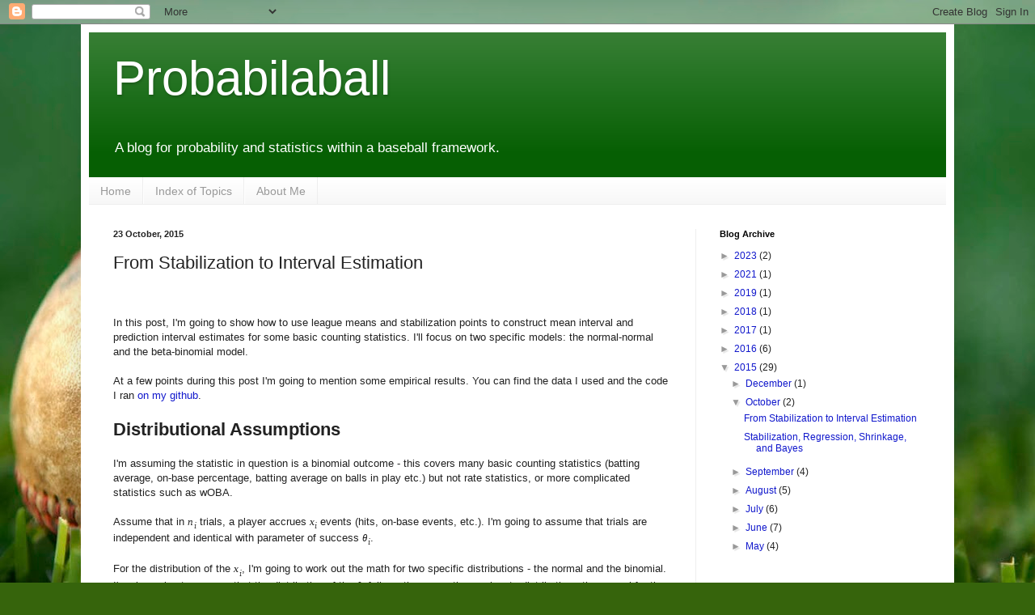

--- FILE ---
content_type: text/html; charset=UTF-8
request_url: http://www.probabilaball.com/2015/10/from-stabilization-to-interval.html
body_size: 15152
content:
<!DOCTYPE html>
<html class='v2' dir='ltr' lang='en'>
<head>
<link href='https://www.blogger.com/static/v1/widgets/4128112664-css_bundle_v2.css' rel='stylesheet' type='text/css'/>
<meta content='width=1100' name='viewport'/>
<meta content='text/html; charset=UTF-8' http-equiv='Content-Type'/>
<meta content='blogger' name='generator'/>
<link href='http://www.probabilaball.com/favicon.ico' rel='icon' type='image/x-icon'/>
<link href='http://www.probabilaball.com/2015/10/from-stabilization-to-interval.html' rel='canonical'/>
<link rel="alternate" type="application/atom+xml" title="Probabilaball - Atom" href="http://www.probabilaball.com/feeds/posts/default" />
<link rel="alternate" type="application/rss+xml" title="Probabilaball - RSS" href="http://www.probabilaball.com/feeds/posts/default?alt=rss" />
<link rel="service.post" type="application/atom+xml" title="Probabilaball - Atom" href="https://www.blogger.com/feeds/4128498738742055603/posts/default" />

<link rel="alternate" type="application/atom+xml" title="Probabilaball - Atom" href="http://www.probabilaball.com/feeds/5443497196922529366/comments/default" />
<!--Can't find substitution for tag [blog.ieCssRetrofitLinks]-->
<meta content='http://www.probabilaball.com/2015/10/from-stabilization-to-interval.html' property='og:url'/>
<meta content='From Stabilization to Interval Estimation' property='og:title'/>
<meta content='       In this post, I&#39;m going to show how to use league means and stabilization points to construct mean interval and prediction interval e...' property='og:description'/>
<title>Probabilaball: From Stabilization to Interval Estimation</title>
<style id='page-skin-1' type='text/css'><!--
/*
-----------------------------------------------
Blogger Template Style
Name:     Simple
Designer: Blogger
URL:      www.blogger.com
----------------------------------------------- */
/* Content
----------------------------------------------- */
body {
font: normal normal 12px Arial, Tahoma, Helvetica, FreeSans, sans-serif;
color: #222222;
background: #36640c url(//themes.googleusercontent.com/image?id=1LXoyJTkK2dK9olwH5f0RHs23yN8yPJwrawydHLAJgIHNBIH-15Be0YG27YRcIurP6ovX) no-repeat fixed top center /* Credit: spxChrome (http://www.istockphoto.com/googleimages.php?id=3184796&platform=blogger) */;
padding: 0 40px 40px 40px;
}
html body .region-inner {
min-width: 0;
max-width: 100%;
width: auto;
}
h2 {
font-size: 22px;
}
a:link {
text-decoration:none;
color: #1118cc;
}
a:visited {
text-decoration:none;
color: #1118cc;
}
a:hover {
text-decoration:underline;
color: #1118cc;
}
.body-fauxcolumn-outer .fauxcolumn-inner {
background: transparent none repeat scroll top left;
_background-image: none;
}
.body-fauxcolumn-outer .cap-top {
position: absolute;
z-index: 1;
height: 400px;
width: 100%;
}
.body-fauxcolumn-outer .cap-top .cap-left {
width: 100%;
background: transparent none repeat-x scroll top left;
_background-image: none;
}
.content-outer {
-moz-box-shadow: 0 0 40px rgba(0, 0, 0, .15);
-webkit-box-shadow: 0 0 5px rgba(0, 0, 0, .15);
-goog-ms-box-shadow: 0 0 10px #333333;
box-shadow: 0 0 40px rgba(0, 0, 0, .15);
margin-bottom: 1px;
}
.content-inner {
padding: 10px 10px;
}
.content-inner {
background-color: #ffffff;
}
/* Header
----------------------------------------------- */
.header-outer {
background: #065f03 url(//www.blogblog.com/1kt/simple/gradients_light.png) repeat-x scroll 0 -400px;
_background-image: none;
}
.Header h1 {
font: normal normal 60px Arial, Tahoma, Helvetica, FreeSans, sans-serif;
color: #ffffff;
text-shadow: 1px 2px 3px rgba(0, 0, 0, .2);
}
.Header h1 a {
color: #ffffff;
}
.Header .description {
font-size: 140%;
color: #ffffff;
}
.header-inner .Header .titlewrapper {
padding: 22px 30px;
}
.header-inner .Header .descriptionwrapper {
padding: 0 30px;
}
/* Tabs
----------------------------------------------- */
.tabs-inner .section:first-child {
border-top: 0 solid #eeeeee;
}
.tabs-inner .section:first-child ul {
margin-top: -0;
border-top: 0 solid #eeeeee;
border-left: 0 solid #eeeeee;
border-right: 0 solid #eeeeee;
}
.tabs-inner .widget ul {
background: #f5f5f5 url(https://resources.blogblog.com/blogblog/data/1kt/simple/gradients_light.png) repeat-x scroll 0 -800px;
_background-image: none;
border-bottom: 1px solid #eeeeee;
margin-top: 0;
margin-left: -30px;
margin-right: -30px;
}
.tabs-inner .widget li a {
display: inline-block;
padding: .6em 1em;
font: normal normal 14px Arial, Tahoma, Helvetica, FreeSans, sans-serif;
color: #999999;
border-left: 1px solid #ffffff;
border-right: 1px solid #eeeeee;
}
.tabs-inner .widget li:first-child a {
border-left: none;
}
.tabs-inner .widget li.selected a, .tabs-inner .widget li a:hover {
color: #000000;
background-color: #eeeeee;
text-decoration: none;
}
/* Columns
----------------------------------------------- */
.main-outer {
border-top: 0 solid #eeeeee;
}
.fauxcolumn-left-outer .fauxcolumn-inner {
border-right: 1px solid #eeeeee;
}
.fauxcolumn-right-outer .fauxcolumn-inner {
border-left: 1px solid #eeeeee;
}
/* Headings
----------------------------------------------- */
div.widget > h2,
div.widget h2.title {
margin: 0 0 1em 0;
font: normal bold 11px Arial, Tahoma, Helvetica, FreeSans, sans-serif;
color: #000000;
}
/* Widgets
----------------------------------------------- */
.widget .zippy {
color: #999999;
text-shadow: 2px 2px 1px rgba(0, 0, 0, .1);
}
.widget .popular-posts ul {
list-style: none;
}
/* Posts
----------------------------------------------- */
h2.date-header {
font: normal bold 11px Arial, Tahoma, Helvetica, FreeSans, sans-serif;
}
.date-header span {
background-color: transparent;
color: #222222;
padding: inherit;
letter-spacing: inherit;
margin: inherit;
}
.main-inner {
padding-top: 30px;
padding-bottom: 30px;
}
.main-inner .column-center-inner {
padding: 0 15px;
}
.main-inner .column-center-inner .section {
margin: 0 15px;
}
.post {
margin: 0 0 25px 0;
}
h3.post-title, .comments h4 {
font: normal normal 22px Arial, Tahoma, Helvetica, FreeSans, sans-serif;
margin: .75em 0 0;
}
.post-body {
font-size: 110%;
line-height: 1.4;
position: relative;
}
.post-body img, .post-body .tr-caption-container, .Profile img, .Image img,
.BlogList .item-thumbnail img {
padding: 2px;
background: #ffffff;
border: 1px solid #eeeeee;
-moz-box-shadow: 1px 1px 5px rgba(0, 0, 0, .1);
-webkit-box-shadow: 1px 1px 5px rgba(0, 0, 0, .1);
box-shadow: 1px 1px 5px rgba(0, 0, 0, .1);
}
.post-body img, .post-body .tr-caption-container {
padding: 5px;
}
.post-body .tr-caption-container {
color: #222222;
}
.post-body .tr-caption-container img {
padding: 0;
background: transparent;
border: none;
-moz-box-shadow: 0 0 0 rgba(0, 0, 0, .1);
-webkit-box-shadow: 0 0 0 rgba(0, 0, 0, .1);
box-shadow: 0 0 0 rgba(0, 0, 0, .1);
}
.post-header {
margin: 0 0 1.5em;
line-height: 1.6;
font-size: 90%;
}
.post-footer {
margin: 20px -2px 0;
padding: 5px 10px;
color: #666666;
background-color: #f9f9f9;
border-bottom: 1px solid #eeeeee;
line-height: 1.6;
font-size: 90%;
}
#comments .comment-author {
padding-top: 1.5em;
border-top: 1px solid #eeeeee;
background-position: 0 1.5em;
}
#comments .comment-author:first-child {
padding-top: 0;
border-top: none;
}
.avatar-image-container {
margin: .2em 0 0;
}
#comments .avatar-image-container img {
border: 1px solid #eeeeee;
}
/* Comments
----------------------------------------------- */
.comments .comments-content .icon.blog-author {
background-repeat: no-repeat;
background-image: url([data-uri]);
}
.comments .comments-content .loadmore a {
border-top: 1px solid #999999;
border-bottom: 1px solid #999999;
}
.comments .comment-thread.inline-thread {
background-color: #f9f9f9;
}
.comments .continue {
border-top: 2px solid #999999;
}
/* Accents
---------------------------------------------- */
.section-columns td.columns-cell {
border-left: 1px solid #eeeeee;
}
.blog-pager {
background: transparent none no-repeat scroll top center;
}
.blog-pager-older-link, .home-link,
.blog-pager-newer-link {
background-color: #ffffff;
padding: 5px;
}
.footer-outer {
border-top: 0 dashed #bbbbbb;
}
/* Mobile
----------------------------------------------- */
body.mobile  {
background-size: auto;
}
.mobile .body-fauxcolumn-outer {
background: transparent none repeat scroll top left;
}
.mobile .body-fauxcolumn-outer .cap-top {
background-size: 100% auto;
}
.mobile .content-outer {
-webkit-box-shadow: 0 0 3px rgba(0, 0, 0, .15);
box-shadow: 0 0 3px rgba(0, 0, 0, .15);
}
.mobile .tabs-inner .widget ul {
margin-left: 0;
margin-right: 0;
}
.mobile .post {
margin: 0;
}
.mobile .main-inner .column-center-inner .section {
margin: 0;
}
.mobile .date-header span {
padding: 0.1em 10px;
margin: 0 -10px;
}
.mobile h3.post-title {
margin: 0;
}
.mobile .blog-pager {
background: transparent none no-repeat scroll top center;
}
.mobile .footer-outer {
border-top: none;
}
.mobile .main-inner, .mobile .footer-inner {
background-color: #ffffff;
}
.mobile-index-contents {
color: #222222;
}
.mobile-link-button {
background-color: #1118cc;
}
.mobile-link-button a:link, .mobile-link-button a:visited {
color: #ffffff;
}
.mobile .tabs-inner .section:first-child {
border-top: none;
}
.mobile .tabs-inner .PageList .widget-content {
background-color: #eeeeee;
color: #000000;
border-top: 1px solid #eeeeee;
border-bottom: 1px solid #eeeeee;
}
.mobile .tabs-inner .PageList .widget-content .pagelist-arrow {
border-left: 1px solid #eeeeee;
}

--></style>
<style id='template-skin-1' type='text/css'><!--
body {
min-width: 1080px;
}
.content-outer, .content-fauxcolumn-outer, .region-inner {
min-width: 1080px;
max-width: 1080px;
_width: 1080px;
}
.main-inner .columns {
padding-left: 0;
padding-right: 310px;
}
.main-inner .fauxcolumn-center-outer {
left: 0;
right: 310px;
/* IE6 does not respect left and right together */
_width: expression(this.parentNode.offsetWidth -
parseInt("0") -
parseInt("310px") + 'px');
}
.main-inner .fauxcolumn-left-outer {
width: 0;
}
.main-inner .fauxcolumn-right-outer {
width: 310px;
}
.main-inner .column-left-outer {
width: 0;
right: 100%;
margin-left: -0;
}
.main-inner .column-right-outer {
width: 310px;
margin-right: -310px;
}
#layout {
min-width: 0;
}
#layout .content-outer {
min-width: 0;
width: 800px;
}
#layout .region-inner {
min-width: 0;
width: auto;
}
body#layout div.add_widget {
padding: 8px;
}
body#layout div.add_widget a {
margin-left: 32px;
}
--></style>
<style>
    body {background-image:url(\/\/themes.googleusercontent.com\/image?id=1LXoyJTkK2dK9olwH5f0RHs23yN8yPJwrawydHLAJgIHNBIH-15Be0YG27YRcIurP6ovX);}
    
@media (max-width: 200px) { body {background-image:url(\/\/themes.googleusercontent.com\/image?id=1LXoyJTkK2dK9olwH5f0RHs23yN8yPJwrawydHLAJgIHNBIH-15Be0YG27YRcIurP6ovX&options=w200);}}
@media (max-width: 400px) and (min-width: 201px) { body {background-image:url(\/\/themes.googleusercontent.com\/image?id=1LXoyJTkK2dK9olwH5f0RHs23yN8yPJwrawydHLAJgIHNBIH-15Be0YG27YRcIurP6ovX&options=w400);}}
@media (max-width: 800px) and (min-width: 401px) { body {background-image:url(\/\/themes.googleusercontent.com\/image?id=1LXoyJTkK2dK9olwH5f0RHs23yN8yPJwrawydHLAJgIHNBIH-15Be0YG27YRcIurP6ovX&options=w800);}}
@media (max-width: 1200px) and (min-width: 801px) { body {background-image:url(\/\/themes.googleusercontent.com\/image?id=1LXoyJTkK2dK9olwH5f0RHs23yN8yPJwrawydHLAJgIHNBIH-15Be0YG27YRcIurP6ovX&options=w1200);}}
/* Last tag covers anything over one higher than the previous max-size cap. */
@media (min-width: 1201px) { body {background-image:url(\/\/themes.googleusercontent.com\/image?id=1LXoyJTkK2dK9olwH5f0RHs23yN8yPJwrawydHLAJgIHNBIH-15Be0YG27YRcIurP6ovX&options=w1600);}}
  </style>
<link href='https://www.blogger.com/dyn-css/authorization.css?targetBlogID=4128498738742055603&amp;zx=3632851d-57e0-4de0-b28f-24e1c498d145' media='none' onload='if(media!=&#39;all&#39;)media=&#39;all&#39;' rel='stylesheet'/><noscript><link href='https://www.blogger.com/dyn-css/authorization.css?targetBlogID=4128498738742055603&amp;zx=3632851d-57e0-4de0-b28f-24e1c498d145' rel='stylesheet'/></noscript>
<meta name='google-adsense-platform-account' content='ca-host-pub-1556223355139109'/>
<meta name='google-adsense-platform-domain' content='blogspot.com'/>

</head>
<body class='loading variant-bold'>
<div class='navbar section' id='navbar' name='Navbar'><div class='widget Navbar' data-version='1' id='Navbar1'><script type="text/javascript">
    function setAttributeOnload(object, attribute, val) {
      if(window.addEventListener) {
        window.addEventListener('load',
          function(){ object[attribute] = val; }, false);
      } else {
        window.attachEvent('onload', function(){ object[attribute] = val; });
      }
    }
  </script>
<div id="navbar-iframe-container"></div>
<script type="text/javascript" src="https://apis.google.com/js/platform.js"></script>
<script type="text/javascript">
      gapi.load("gapi.iframes:gapi.iframes.style.bubble", function() {
        if (gapi.iframes && gapi.iframes.getContext) {
          gapi.iframes.getContext().openChild({
              url: 'https://www.blogger.com/navbar/4128498738742055603?po\x3d5443497196922529366\x26origin\x3dhttp://www.probabilaball.com',
              where: document.getElementById("navbar-iframe-container"),
              id: "navbar-iframe"
          });
        }
      });
    </script><script type="text/javascript">
(function() {
var script = document.createElement('script');
script.type = 'text/javascript';
script.src = '//pagead2.googlesyndication.com/pagead/js/google_top_exp.js';
var head = document.getElementsByTagName('head')[0];
if (head) {
head.appendChild(script);
}})();
</script>
</div></div>
<div class='body-fauxcolumns'>
<div class='fauxcolumn-outer body-fauxcolumn-outer'>
<div class='cap-top'>
<div class='cap-left'></div>
<div class='cap-right'></div>
</div>
<div class='fauxborder-left'>
<div class='fauxborder-right'></div>
<div class='fauxcolumn-inner'>
</div>
</div>
<div class='cap-bottom'>
<div class='cap-left'></div>
<div class='cap-right'></div>
</div>
</div>
</div>
<div class='content'>
<div class='content-fauxcolumns'>
<div class='fauxcolumn-outer content-fauxcolumn-outer'>
<div class='cap-top'>
<div class='cap-left'></div>
<div class='cap-right'></div>
</div>
<div class='fauxborder-left'>
<div class='fauxborder-right'></div>
<div class='fauxcolumn-inner'>
</div>
</div>
<div class='cap-bottom'>
<div class='cap-left'></div>
<div class='cap-right'></div>
</div>
</div>
</div>
<div class='content-outer'>
<div class='content-cap-top cap-top'>
<div class='cap-left'></div>
<div class='cap-right'></div>
</div>
<div class='fauxborder-left content-fauxborder-left'>
<div class='fauxborder-right content-fauxborder-right'></div>
<div class='content-inner'>
<header>
<div class='header-outer'>
<div class='header-cap-top cap-top'>
<div class='cap-left'></div>
<div class='cap-right'></div>
</div>
<div class='fauxborder-left header-fauxborder-left'>
<div class='fauxborder-right header-fauxborder-right'></div>
<div class='region-inner header-inner'>
<div class='header section' id='header' name='Header'><div class='widget Header' data-version='1' id='Header1'>
<div id='header-inner'>
<div class='titlewrapper'>
<h1 class='title'>
<a href='http://www.probabilaball.com/'>
Probabilaball
</a>
</h1>
</div>
<div class='descriptionwrapper'>
<p class='description'><span>A blog for probability and statistics within a baseball framework.</span></p>
</div>
</div>
</div></div>
</div>
</div>
<div class='header-cap-bottom cap-bottom'>
<div class='cap-left'></div>
<div class='cap-right'></div>
</div>
</div>
</header>
<div class='tabs-outer'>
<div class='tabs-cap-top cap-top'>
<div class='cap-left'></div>
<div class='cap-right'></div>
</div>
<div class='fauxborder-left tabs-fauxborder-left'>
<div class='fauxborder-right tabs-fauxborder-right'></div>
<div class='region-inner tabs-inner'>
<div class='tabs section' id='crosscol' name='Cross-Column'><div class='widget PageList' data-version='1' id='PageList1'>
<div class='widget-content'>
<ul>
<li>
<a href='http://www.probabilaball.com/'>Home</a>
</li>
<li>
<a href='http://www.probabilaball.com/p/blog-page.html'>Index of Topics</a>
</li>
<li>
<a href='http://robertcfoster.com'>About Me</a>
</li>
</ul>
<div class='clear'></div>
</div>
</div></div>
<div class='tabs no-items section' id='crosscol-overflow' name='Cross-Column 2'></div>
</div>
</div>
<div class='tabs-cap-bottom cap-bottom'>
<div class='cap-left'></div>
<div class='cap-right'></div>
</div>
</div>
<div class='main-outer'>
<div class='main-cap-top cap-top'>
<div class='cap-left'></div>
<div class='cap-right'></div>
</div>
<div class='fauxborder-left main-fauxborder-left'>
<div class='fauxborder-right main-fauxborder-right'></div>
<div class='region-inner main-inner'>
<div class='columns fauxcolumns'>
<div class='fauxcolumn-outer fauxcolumn-center-outer'>
<div class='cap-top'>
<div class='cap-left'></div>
<div class='cap-right'></div>
</div>
<div class='fauxborder-left'>
<div class='fauxborder-right'></div>
<div class='fauxcolumn-inner'>
</div>
</div>
<div class='cap-bottom'>
<div class='cap-left'></div>
<div class='cap-right'></div>
</div>
</div>
<div class='fauxcolumn-outer fauxcolumn-left-outer'>
<div class='cap-top'>
<div class='cap-left'></div>
<div class='cap-right'></div>
</div>
<div class='fauxborder-left'>
<div class='fauxborder-right'></div>
<div class='fauxcolumn-inner'>
</div>
</div>
<div class='cap-bottom'>
<div class='cap-left'></div>
<div class='cap-right'></div>
</div>
</div>
<div class='fauxcolumn-outer fauxcolumn-right-outer'>
<div class='cap-top'>
<div class='cap-left'></div>
<div class='cap-right'></div>
</div>
<div class='fauxborder-left'>
<div class='fauxborder-right'></div>
<div class='fauxcolumn-inner'>
</div>
</div>
<div class='cap-bottom'>
<div class='cap-left'></div>
<div class='cap-right'></div>
</div>
</div>
<!-- corrects IE6 width calculation -->
<div class='columns-inner'>
<div class='column-center-outer'>
<div class='column-center-inner'>
<div class='main section' id='main' name='Main'><div class='widget Blog' data-version='1' id='Blog1'>
<div class='blog-posts hfeed'>

          <div class="date-outer">
        
<h2 class='date-header'><span>23 October, 2015</span></h2>

          <div class="date-posts">
        
<div class='post-outer'>
<div class='post hentry uncustomized-post-template' itemprop='blogPost' itemscope='itemscope' itemtype='http://schema.org/BlogPosting'>
<meta content='4128498738742055603' itemprop='blogId'/>
<meta content='5443497196922529366' itemprop='postId'/>
<a name='5443497196922529366'></a>
<h3 class='post-title entry-title' itemprop='name'>
From Stabilization to Interval Estimation
</h3>
<div class='post-header'>
<div class='post-header-line-1'></div>
</div>
<div class='post-body entry-content' id='post-body-5443497196922529366' itemprop='description articleBody'>
<script type="text/x-mathjax-config">
MathJax.Hub.Config({
  tex2jax: {inlineMath: [['$','$'], ['\\(','\\)']]}
});
</script>

<script src="https://cdn.mathjax.org/mathjax/latest/MathJax.js?config=TeX-AMS-MML_HTMLorMML" type="text/javascript">
</script>


<br />
<br />
In this post, I'm going to show how to use league means and stabilization points to construct mean interval and prediction interval estimates for some basic counting statistics. I'll focus on two specific models: the normal-normal and the beta-binomial model.<br />
<br />
At a few points during this post I'm going to mention some empirical results. You can find the data I used and the code I ran <a href="https://github.com/Probabilaball/Blog-Code/tree/master/From-Stabilization-to-Interval-Estimation">on my github</a>.<br />
<br />
<h2>
Distributional Assumptions</h2>
<h2>
</h2>
<br />
I'm assuming the statistic in question is a binomial outcome - this covers many basic counting statistics (batting average, on-base percentage, batting average on balls in play etc.) but not rate statistics, or more complicated statistics such as wOBA.<br />
<br />
Assume that in $n_i$ trials, a player accrues $x_i$ events (hits, on-base events, etc.). I'm going to assume that trials are independent and identical with parameter of success $\theta_i$.<br />
<br />
For the distribution of the $x_i$, I'm going to work out the math for two specific distributions - the normal and the binomial. I'm also going to assume that the distribution of the $\theta_i$ follows the respective conjugate distribution - the normal for the normal model, and the beta for the binomial model. This prior has mean talent level $\mu$ and stabilization point $M$.<br />
<div style="text-align: center;">
<br /></div>
<div style="text-align: center;">
$x_i \sim p(x_i | \theta_i, n_i)$</div>
<div style="text-align: center;">
$\theta_i \sim G(\theta_i | \mu, M)$</div>
<br />
For the stabilization point $M$, I'm going assume this is the number of events at which $r = 0.5$. If you choose the point at which $r = 0.7$, then these formulas won't work<br />
<br />
For several of the mathematical results here, I'm going to refer back to my article <a href="http://www.probabilaball.com/2015/07/shrinkage-estimators-for-counting.html">shrinkage estimators for counting statistics</a> - particularly, the examples section at the end - without offering proofs or algebraic derivations.<br />
<br />
The posterior distribution for $\theta_i$ is given by <br />
<br />
<div style="text-align: center;">
$\displaystyle p(\theta_i | x_i, n_i, \mu, M) = \dfrac{p(x_i | \theta_i, n_i)G(\theta_i | \mu, M)}{\int p(x_i | \theta_i, n_i)G(\theta_i | \mu, M) d_{\theta_i}}$ </div>
<br />
Intervals will be constructed by taking quantiles from this distribution. <br />
<br />
(For rate statistics instead of count statistics, the gamma-Poisson 
model can be used - though that will take more math to figure out the 
correct forms of the intervals. I got about three-quarters of the way 
there in my article <a href="http://www.probabilaball.com/2015/08/whip-stabilization-by-gamma-poisson.html">WHIP stabilization by the gamma-Poisson model</a> if somebody else wants to work through the rest. For more complicated statistics such as wOBA, I'm going to have to work through some hard math.)<br />
<br />
<h2>
Mean Intervals</h2>
<h2>
</h2>
<h3>
&nbsp;</h3>
<h3>
Normal-Normal Model</h3>
<br />
For the normal-normal model, suppose that both the counts and the distribution of talent levels follow a normal distribution. Then the observed proportion $x_i / n_i$ also follows a normal distribution. <br />
<div style="text-align: center;">
<br /></div>
<div style="text-align: center;">
$\dfrac{x_i}{n_i} \sim N\left(\theta_i, \dfrac{\sigma^2}{n_i}\right)$<br />
<br /></div>
<div style="text-align: center;">
$\theta_i \sim N(\mu, \tau^2)$</div>
<br />
Furthermore, a normal approximation to the binomial is used to estimate $\sigma^2$ as $\sigma^2 = \mu (1-\mu)$. The usual normal approximation to the binomial takes $\theta_i (1-\theta_i)$ as the variance; however, the normal-normal model assumes that variance $\sigma^2$ is constant around every single $\theta_i$ - so an estimate for that is the average amount of variance over all of them, $\mu(1-\mu)$. <br />
<br />
As a side note, the relationship between $M$ and $\tau^2$ is given by<br />
<br />
<div style="text-align: center;">
$M = \dfrac{\sigma^2}{\tau^2} \approx \dfrac{\mu(1-\mu)}{\tau^2}$</div>
<br />
As I showed in my article <a href="http://www.probabilaball.com/2015/07/shrinkage-estimators-for-counting.html">shrinkage estimators for counting statistics</a>, for the normal-normal model the shrinkage coefficient is given as<br />
<br />
<div style="text-align: center;">
$B = \dfrac{\sigma^2/\tau^2}{\sigma^2/\tau^2 + n_i} = \dfrac{ M }{ M + n_i }$</div>
<br />
The resulting posterior is then<br />
<br />
<div style="text-align: center;">
$\theta_i | x_i, n_i, \mu, M \sim N\left(&nbsp; (1-B) \left(\dfrac{x_i}{n_i}\right) + B \mu, (1-B) \left(\dfrac{\sigma^2}{n_i}\right)\right)$<br />
<br />
<div style="text-align: left;">
And substituting in the values of $B$, the variance of the posterior is given as</div>
<div style="text-align: left;">
<br /></div>
<div style="text-align: center;">
$\left(1 - \dfrac{M}{M&nbsp;+ n_i}\right)\left(\dfrac{\mu(1-\mu)}{n_i}\right) = \left(\dfrac{n_i}{M&nbsp;+ n_i}\right)\left(\dfrac{\mu(1-\mu)}{n_i}\right) = \dfrac{\mu(1-\mu)}{M+n_i}$ </div>
</div>
<br />
And a 95% interval estimate for $\theta_i$ is<br />
<br />
<div style="text-align: center;">
$ \left[ \left(\dfrac{n_i}{n_i&nbsp;+ M}\right) \dfrac{x_i}{n_i}+ \left(\dfrac{M}{n_i+M}\right) \mu \right] \pm 1.96 \sqrt{ \dfrac{\mu(1-\mu)}{M+n_i}}$</div>
<br />
<br />
<h3>
Beta-Binomial Model</h3>
<h3>
</h3>
<br />
<br />
For the beta-binomial model, suppose that the counts of events $x_i$ in $n_i$ events follows a binomial distribution and the distribution of the $\theta_i$ themselves is beta.<br />
<div style="text-align: center;">
<br /></div>
<div style="text-align: center;">
$x_i \sim Binomial(n_i, \theta_i )$<br />
<br /></div>
<div style="text-align: center;">
$\theta_i \sim Beta(\alpha, \beta)$</div>
<br />
For the beta distribution of talent levels, the parameters can be constructed from the league mean and stabilization point as<br />
<br />
<div style="text-align: center;">
$\alpha = \mu M$<br />
<br /></div>
<div style="text-align: center;">
$\beta = (1-\mu) M$</div>
<br />
Using the beta as a prior distribution, the posterior for $\theta_i$ is then<br />
<br />
<div style="text-align: center;">
$\theta_i | x_i, n_i, \mu, M \sim Beta(x_i + \mu M, n_i - x_i +  (1-\mu) M)$</div>
<br />
A 95% credible interval can then be taken as quantiles from this distribution - I show how to do this in in R in <a href="http://www.probabilaball.com/2015/07/bayesian-credible-intervals-for-batting.html">my article on Bayesian credible intervals</a>. Most statistical software should be able to take quantiles from the beta distribution easily.<br />
<br />
Alternatively, a normal approximation may be used - the posterior should be approximately normal with mean and variance<br />
<br />
<div style="text-align: center;">
$\theta_i | x_i, n_i, \mu, M \sim N\left( \dfrac{x_i + \mu M}{n_i &nbsp;+ M},&nbsp; \dfrac{(x_i + \mu M)(n_i - x_i +  (1-\mu) M)}{(n_i + M)^2 (1 + n_i + M)}\right)$</div>
<br />
So a 95% credible interval based on the normal approximation to the beta posterior is given by<br />
<br />
<div style="text-align: center;">
$\left(\dfrac{x_i + \mu M}{n_i &nbsp;+ M}\right) \pm 1.96 \sqrt{\dfrac{(x_i + \mu M)(n_i - x_i +  (1-\mu) M)}{(n_i + M)^2 (1 + n_i + M)}}$</div>
<br />
This should be very close to the interval given by taking quantiles directly from the beta distribution.<br />
<br />
<h3>
Practical Application </h3>
<br />
I downloaded first and second half data hitting data from all qualified non-pitchers from 2010 to 2015 from <a href="http://fangraphs.com/">fangraphs.com</a>. I used the above formulas on the first half of on-base percentage data to create intervals, and then calculated the proportion of those intervals that contained the on-base percentage for the second half. For the league mean and stabilization point, I used values of $M$ and $\mu$ (even though I didn't show $\mu$) from my article "<a href="http://www.probabilaball.com/2015/08/more-offensive-stabilization-points.html">More Offensive Stabilization Points</a>."<br />
<br />
<i>But wait...isn't there uncertainty in those estimates of $M$ and $\mu$? Yes, but it actually doesn't play a huge role unless the uncertainty is large, such as for the BABIP. You can try it out yourself by running the code and changing the values slightly, or just trust me.</i><br />
<br />
I rounded off to the nearest whole number for $M$ and to three nonzero digits&nbsp; for $\mu$. The intervals compared were the normal-normal as NN, beta-binomial as BB, and the normal approximation to the beta-binomial as BB (N). The resulting coverages were<br />
<br />
\begin{array}{| l | l | c | c | c | c |} \hline<br />
\textrm{Stat}&amp; \mu &amp; M &amp; \textrm{NN Coverage} &amp; \textrm{BB Coverage} &amp; \textrm{BB (N) Coverage} \\ \hline<br />
OBP &amp; 0.33 &amp; 296 &amp; 0.66 &amp; 0.659 &amp; 0.659 \\ <br />BA &amp; 0.268 &amp; 466 &amp; 0.604 &amp; 0.601 &amp; 0.603 \\ <br />1B &amp; 0.158 &amp; 222 &amp; 0.685 &amp; 0.675 &amp; 0.679 \\ <br />2B &amp; 0.0475 &amp; 1025 &amp; 0.532 &amp; 0.532 &amp; 0.531 \\ <br />3B &amp; 0.00492 &amp; 373 &amp; 0.762 &amp; 0.436 &amp; 0.76 \\ <br />XBH &amp; 0.0524 &amp; 1006 &amp; 0.545 &amp; 0.542 &amp; 0.551 \\ <br />HR &amp; 0.0274 &amp; 125 &amp; 0.754 &amp; 0.707 &amp; 0.738 \\ <br />BB &amp; 0.085 &amp; 106 &amp; 0.688 &amp; 0.661 &amp; 0.673 \\ <br />SO &amp; 0.181 &amp; 50 &amp; 0.74 &amp; 0.728 &amp; 0.729 \\ <br />HBP &amp; 0.00866 &amp; 297 &amp; 0.725 &amp; 0.591 &amp; 0.721 \\&nbsp; \hline\end{array}<br />
<br />
So what happened? Shouldn't the 95% intervals have 95% coverage? Well, they should. The problem is, I used the wrong type of interval - the intervals calculated here are for the <i>mean </i>$\theta_i$. But we don't have $\theta_i$. What we have is the second half on-base percentage, which is $\theta_i$ plus the random noise that naturally surrounds $\theta_i$ in however many additional plate appearances. What's appropriate here is a <i>prediction</i>-type interval that attempts to cover not the mean, but a new observation - this interval will have to account for both the uncertainty of estimation and the natural randomness in a new set of observations. <br />
<br />
<br />
<h2>
Prediction Intervals</h2>
<br />
The interval needed is predictive - since the previous intervals were constructed as Bayesian credible intervals, a posterior predictive interval can be used.<br />
<br />
Suppose that $\tilde{x_i}$ is the new count of events for player $i$ in $\tilde{n_i}$ new trials. I'm going to assume that $\tilde{n_i}$ is known. I'll also assume that $\tilde{x_i}$ is generated from the same process that generated $x_i$.<br />
<br />
<div style="text-align: center;">
$\tilde{x_i} \sim p(\tilde{x_i} | \theta_i, \tilde{n_i})$</div>
<br />
The posterior predictive is then<br />
<br />
<div style="text-align: center;">
$p(\tilde{x_i}| \tilde{n_i}, x_i, n_i, \mu, M) = \displaystyle \int p(\tilde{x_i} | \theta_i, \tilde{n_i})p(\theta_i | x_i, n_i, \mu, M) d\theta_i$ </div>
<br />
For a bit more explanation, check out <a href="http://www.probabilaball.com/2015/09/the-posterior-predictive.html">my article on posterior predictive distributions.</a><br />
<br />
<h3>
Normal-Normal Model</h3>
<h3>
</h3>
<br />
As stated above, the posterior distribution for $\theta_i$ is normal<br />
<br />
<div style="text-align: center;">
$\theta_i | x_i, n_i, \mu, M \sim N\left(&nbsp; B \left(\dfrac{x_i}{n_i}\right) + (1-B) \mu, \dfrac{\mu (1-\mu)}{n_i + M}\right)$<br />
<br />
$B = \dfrac{M}{n_i&nbsp;+ M}$ </div>
<br />
Using a normal approximation to the binomial, the distribution of the new on-base percentage in the second half (call this $\tilde{x_i}/\tilde{n_i}$) is also normal<br />
<br />
<div style="text-align: center;">
$\dfrac{\tilde{x_i}}{\tilde{n_i}} | \theta_i, \mu&nbsp; \sim N\left(\theta_i, \dfrac{\mu(1-\mu)}{\tilde{n_i}}\right)$</div>
<br />
The posterior predictive is the marginal distribution, integrating out over $\theta_i$ - it is given as<br />
<br />
<div style="text-align: center;">
$\dfrac{\tilde{x_i}}{\tilde{n_i}} | \tilde{n_i}, x_i, n_i, \mu, M \sim N\left(B \left(\dfrac{x_i}{n_i}\right) + (1-B) \mu,&nbsp; \dfrac{\mu (1-\mu)}{n_i +&nbsp;M}&nbsp;+   \dfrac{\mu(1-\mu)}{\tilde{n_i}}\right)$</div>
<br />
And so a 95% posterior predictive interval for the on-base percentage in the second half is given by<br />
<br />
<br />
<div style="text-align: center;">
$ \left[ 
\left(\dfrac{M}{n_i&nbsp;+ M}\right) \dfrac{x_i}{n_i}+ 
\left(\dfrac{n_i}{n_i+M}\right) \mu \right] \pm 1.96 \sqrt{ \dfrac{\mu(1-\mu)}{n_i + M} + \dfrac{\mu(1-\mu)}{\tilde{n_i}}}$<br />
<br />
<h3 style="text-align: left;">
&nbsp;</h3>
<h3 style="text-align: left;">
Beta-Binomial Model</h3>
<h3 style="text-align: left;">
&nbsp;</h3>
<div style="text-align: left;">
The posterior distribution for $\theta_i$ is beta<br />
<br />
<div style="text-align: center;">
$\theta_i | x_i, n_i, \mu, M \sim Beta(x_i + \mu M, n_i - x_i +  (1-\mu) M)$</div>
<br />
&nbsp;The distribution for the number of on-base events $\tilde{x_i}$ in $\tilde{n_i}$ follows a binomial distribution<br />
<br />
<div style="text-align: center;">
$\tilde{x_i} \sim Binomial(\theta_i, \tilde{n_i})$</div>
<br />
The posterior predictive for the number of on-base events in the new number of trials is the marginal distribution, which has density<br />
<br />
<div style="text-align: center;">
$p(\tilde{x_i}| x_i, n_i, \mu, M, \tilde{n_i}) = \displaystyle&nbsp; {\tilde{n_i} \choose \tilde{x_i}} \dfrac{\beta(\tilde{x_i} + x_i + \mu M, \tilde{n_i} - \tilde{x_i} + n_i - x_i +  (1-\mu) M)}{\beta(x_i + \mu M,n_i - x_i +  (1-\mu) M)}$</div>
<br />
<br />
This is the beta-binomial distribution. It's is a discrete distribution that gives the probability of the <i>number</i> of on-base events in $\tilde{n_i}$ new PA, not the actual on-base percentage.<br />
<br />
Since it is discrete, it's easy to solve for quantiles<br />
<br />
<div style="text-align: center;">
$Q(\alpha) = \displaystyle \min_{k} \{ k : F(k) \le \alpha \}$</div>
Where<br />
<br />
<div style="text-align: center;">
$F(k) = \displaystyle \sum_{\tilde{x_i} \le k} p(\tilde{x_i} | x_i, n_i, \mu, M, \tilde{n_i}) =&nbsp; \displaystyle \sum_{\tilde{x_i} \le k} \displaystyle&nbsp; {\tilde{n_i} \choose \tilde{x_i}} 
\dfrac{\beta(\tilde{x_i} + x_i + \mu M, \tilde{n_i} - \tilde{x_i} + n_i -
 x_i +  (1-\mu) M)}{\beta(x_i + \mu M,n_i - x_i +  (1-\mu) M)}$</div>
<br />
Since $Q(\alpha)$ is the quantile for the count of events, a 95% interval for the actual on-base proportion is given by<br />
<br />
<div style="text-align: center;">
$\left(\dfrac{Q(.025)}{\tilde{n_i}} ,\dfrac{Q(.975)}{\tilde{n_i}}\right)$. </div>
<br />
Alternatively, since the distribution is likely to be unimodal and bell-shaped, a normal approximation to the 95% posterior predictive interval is given by<br />
<br />
<div style="text-align: center;">
$\left(\dfrac{x_i + \mu M}{n_i &nbsp;+ M}\right) \pm 1.96 \sqrt{\dfrac{(x_i + \mu M)(n_i - x_i + (1-\mu)M)(n_i + M + \tilde{n_i})}{\tilde{n_i} (n_i + M)(n_i + M + 1)}}$</div>
<br />
This isn't as good of an approximation as the normal approximation to the beta-binomial interval for the mean, but the difference between intervals is still only around 1% of the length and should work well.<br />
<br />
<h3>
Practical Application</h3>
<br />
<br />
I repeated the analysis using the predictive formulas given above, using the first half on-base percentage to try to capture the second half on-base percentage, using the same $\mu$ and $M$ values as before.<br />
<br />
\begin{array}{| l | l | c | c | c | c |} \hline<br />
\textrm{Stat}&amp; \mu &amp; M &amp; \textrm{NN Coverage} &amp; \textrm{BB Coverage} &amp; \textrm{BB (N) Coverage} \\ \hline<br />
OBP &amp; 0.33 &amp; 296 &amp; 0.944 &amp; 0.944 &amp; 0.94 \\ <br />BA &amp; 0.268 &amp; 466 &amp; 0.943 &amp; 0.943 &amp; 0.944 \\ <br />1B &amp; 0.158 &amp; 222 &amp; 0.941 &amp; 0.941 &amp; 0.942 \\ <br />2B &amp; 0.0475 &amp; 1025 &amp; 0.956 &amp; 0.956 &amp; 0.955 \\ <br />3B &amp; 0.00492 &amp; 373 &amp; 0.955 &amp; 0.955 &amp; 0.956 \\ <br />XBH &amp; 0.0524 &amp; 1006 &amp; 0.957 &amp; 0.957 &amp; 0.959 \\ <br />HR &amp; 0.0274 &amp; 125 &amp; 0.951 &amp; 0.951 &amp; 0.952 \\ <br />BB &amp; 0.085 &amp; 106 &amp; 0.925 &amp; 0.925 &amp; 0.921 \\ <br />SO &amp; 0.181 &amp; 50 &amp; 0.918 &amp; 0.918 &amp; 0.92 \\ <br />HBP &amp; 0.00866 &amp; 297 &amp; 0.95 &amp; 0.95 &amp; 0.947 \\ \hline\end{array}<br />
<h2>
Cautions and Conclusion</h2>
<br />
<br />
Despite the positive results, I think that 95% actual coverage from these intervals is overoptimistic. For one, I selected a very "nice" group of individuals to test it on - nonpitchers with more than 300 PA. Being in this category implies a high talent level and a lack of anything that could drastically change that talent level over the course of the season, such as injury. I also treated the second half sample size $\tilde{n_i}$ as known - obviously, that must be estimated as well, and should add additional uncertainty.<br />
<br />
Furthermore, there are <i>clearly</i> other factors at work than just random variation - players can get traded to different environments (a player being traded to or from Coors park, for example), talent levels may very well change over the course of the season, and events are clearly not independent and identical.<br />
<br />
Applying these formulas to the population of players at large 
should see the empirical coverage drop - my guess (though I haven't 
tested it) is that 95% intervals should empirically get around 85%-90% 
actual coverage. Also keep in mind that $M$ and $\mu$ need to be kept updated - using means and stabilization points from too far in the past will lead to shrinkage towards the wrong point.</div>
<div style="text-align: left;">
<br />
You can and should be able to do better than these intervals, in terms of length - these are incredibly simplistic, using only information about the player and information about the population. Adding covariates to the model to account for other sources of variation should allow you to decrease the length without sacrificing accuracy.<br />
<br />
Alternatively, you could use these formulas with projections, with $\mu$ as the preseason projection and $M$ representing how many events that projection is "worth." This is more in keeping with the traditional Bayesian sense of the interval, and won't guarantee any sort of coverage.<br />
<br />
However, I still think these intervals are useful in that they represent a sort of baseline - any more advanced model that generates predictive intervals should be able to do better than these.<br />
<br />
<i>Edit 16 Mar. 2017: I found that the data file I used for this analysis with the split first and second half&nbsp; statistics was not what I thought it was - it repeated the same player multiple times, giving an inaccurate estimate of the confidence level. I have corrected the data file and re-run the analysis and presented the corrected confidence levels.</i> </div>
</div>
<div style='clear: both;'></div>
</div>
<div class='post-footer'>
<div class='post-footer-line post-footer-line-1'>
<span class='post-author vcard'>
Posted by
<span class='fn' itemprop='author' itemscope='itemscope' itemtype='http://schema.org/Person'>
<meta content='https://www.blogger.com/profile/09317049446493200529' itemprop='url'/>
<a class='g-profile' href='https://www.blogger.com/profile/09317049446493200529' rel='author' title='author profile'>
<span itemprop='name'>rcfoster</span>
</a>
</span>
</span>
<span class='post-timestamp'>
at
<meta content='http://www.probabilaball.com/2015/10/from-stabilization-to-interval.html' itemprop='url'/>
<a class='timestamp-link' href='http://www.probabilaball.com/2015/10/from-stabilization-to-interval.html' rel='bookmark' title='permanent link'><abbr class='published' itemprop='datePublished' title='2015-10-23T12:17:00-05:00'>12:17&#8239;PM</abbr></a>
</span>
<span class='post-comment-link'>
</span>
<span class='post-icons'>
<span class='item-control blog-admin pid-1076075331'>
<a href='https://www.blogger.com/post-edit.g?blogID=4128498738742055603&postID=5443497196922529366&from=pencil' title='Edit Post'>
<img alt='' class='icon-action' height='18' src='https://resources.blogblog.com/img/icon18_edit_allbkg.gif' width='18'/>
</a>
</span>
</span>
<div class='post-share-buttons goog-inline-block'>
<a class='goog-inline-block share-button sb-email' href='https://www.blogger.com/share-post.g?blogID=4128498738742055603&postID=5443497196922529366&target=email' target='_blank' title='Email This'><span class='share-button-link-text'>Email This</span></a><a class='goog-inline-block share-button sb-blog' href='https://www.blogger.com/share-post.g?blogID=4128498738742055603&postID=5443497196922529366&target=blog' onclick='window.open(this.href, "_blank", "height=270,width=475"); return false;' target='_blank' title='BlogThis!'><span class='share-button-link-text'>BlogThis!</span></a><a class='goog-inline-block share-button sb-twitter' href='https://www.blogger.com/share-post.g?blogID=4128498738742055603&postID=5443497196922529366&target=twitter' target='_blank' title='Share to X'><span class='share-button-link-text'>Share to X</span></a><a class='goog-inline-block share-button sb-facebook' href='https://www.blogger.com/share-post.g?blogID=4128498738742055603&postID=5443497196922529366&target=facebook' onclick='window.open(this.href, "_blank", "height=430,width=640"); return false;' target='_blank' title='Share to Facebook'><span class='share-button-link-text'>Share to Facebook</span></a><a class='goog-inline-block share-button sb-pinterest' href='https://www.blogger.com/share-post.g?blogID=4128498738742055603&postID=5443497196922529366&target=pinterest' target='_blank' title='Share to Pinterest'><span class='share-button-link-text'>Share to Pinterest</span></a>
</div>
</div>
<div class='post-footer-line post-footer-line-2'>
<span class='post-labels'>
Labels:
<a href='http://www.probabilaball.com/search/label/Bayesian%20Inference' rel='tag'>Bayesian Inference</a>,
<a href='http://www.probabilaball.com/search/label/Interval%20Estimation' rel='tag'>Interval Estimation</a>,
<a href='http://www.probabilaball.com/search/label/Sabermetrics' rel='tag'>Sabermetrics</a>,
<a href='http://www.probabilaball.com/search/label/Shrinkage%20Estimation' rel='tag'>Shrinkage Estimation</a>,
<a href='http://www.probabilaball.com/search/label/Stabilization%20Points' rel='tag'>Stabilization Points</a>
</span>
</div>
<div class='post-footer-line post-footer-line-3'>
<span class='post-location'>
</span>
</div>
</div>
</div>
<div class='comments' id='comments'>
<a name='comments'></a>
<h4>No comments:</h4>
<div id='Blog1_comments-block-wrapper'>
<dl class='avatar-comment-indent' id='comments-block'>
</dl>
</div>
<p class='comment-footer'>
<div class='comment-form'>
<a name='comment-form'></a>
<h4 id='comment-post-message'>Post a Comment</h4>
<p>
</p>
<a href='https://www.blogger.com/comment/frame/4128498738742055603?po=5443497196922529366&hl=en&saa=85391&origin=http://www.probabilaball.com' id='comment-editor-src'></a>
<iframe allowtransparency='true' class='blogger-iframe-colorize blogger-comment-from-post' frameborder='0' height='410px' id='comment-editor' name='comment-editor' src='' width='100%'></iframe>
<script src='https://www.blogger.com/static/v1/jsbin/1345082660-comment_from_post_iframe.js' type='text/javascript'></script>
<script type='text/javascript'>
      BLOG_CMT_createIframe('https://www.blogger.com/rpc_relay.html');
    </script>
</div>
</p>
</div>
</div>

        </div></div>
      
</div>
<div class='blog-pager' id='blog-pager'>
<span id='blog-pager-newer-link'>
<a class='blog-pager-newer-link' href='http://www.probabilaball.com/2015/12/correcting-parametric-empirical.html' id='Blog1_blog-pager-newer-link' title='Newer Post'>Newer Post</a>
</span>
<span id='blog-pager-older-link'>
<a class='blog-pager-older-link' href='http://www.probabilaball.com/2015/10/stabilization-regression-shrinkage-and.html' id='Blog1_blog-pager-older-link' title='Older Post'>Older Post</a>
</span>
<a class='home-link' href='http://www.probabilaball.com/'>Home</a>
</div>
<div class='clear'></div>
<div class='post-feeds'>
<div class='feed-links'>
Subscribe to:
<a class='feed-link' href='http://www.probabilaball.com/feeds/5443497196922529366/comments/default' target='_blank' type='application/atom+xml'>Post Comments (Atom)</a>
</div>
</div>
</div></div>
</div>
</div>
<div class='column-left-outer'>
<div class='column-left-inner'>
<aside>
</aside>
</div>
</div>
<div class='column-right-outer'>
<div class='column-right-inner'>
<aside>
<div class='sidebar section' id='sidebar-right-1'><div class='widget BlogArchive' data-version='1' id='BlogArchive1'>
<h2>Blog Archive</h2>
<div class='widget-content'>
<div id='ArchiveList'>
<div id='BlogArchive1_ArchiveList'>
<ul class='hierarchy'>
<li class='archivedate collapsed'>
<a class='toggle' href='javascript:void(0)'>
<span class='zippy'>

        &#9658;&#160;
      
</span>
</a>
<a class='post-count-link' href='http://www.probabilaball.com/2023/'>
2023
</a>
<span class='post-count' dir='ltr'>(2)</span>
<ul class='hierarchy'>
<li class='archivedate collapsed'>
<a class='toggle' href='javascript:void(0)'>
<span class='zippy'>

        &#9658;&#160;
      
</span>
</a>
<a class='post-count-link' href='http://www.probabilaball.com/2023/10/'>
October
</a>
<span class='post-count' dir='ltr'>(1)</span>
</li>
</ul>
<ul class='hierarchy'>
<li class='archivedate collapsed'>
<a class='toggle' href='javascript:void(0)'>
<span class='zippy'>

        &#9658;&#160;
      
</span>
</a>
<a class='post-count-link' href='http://www.probabilaball.com/2023/04/'>
April
</a>
<span class='post-count' dir='ltr'>(1)</span>
</li>
</ul>
</li>
</ul>
<ul class='hierarchy'>
<li class='archivedate collapsed'>
<a class='toggle' href='javascript:void(0)'>
<span class='zippy'>

        &#9658;&#160;
      
</span>
</a>
<a class='post-count-link' href='http://www.probabilaball.com/2021/'>
2021
</a>
<span class='post-count' dir='ltr'>(1)</span>
<ul class='hierarchy'>
<li class='archivedate collapsed'>
<a class='toggle' href='javascript:void(0)'>
<span class='zippy'>

        &#9658;&#160;
      
</span>
</a>
<a class='post-count-link' href='http://www.probabilaball.com/2021/04/'>
April
</a>
<span class='post-count' dir='ltr'>(1)</span>
</li>
</ul>
</li>
</ul>
<ul class='hierarchy'>
<li class='archivedate collapsed'>
<a class='toggle' href='javascript:void(0)'>
<span class='zippy'>

        &#9658;&#160;
      
</span>
</a>
<a class='post-count-link' href='http://www.probabilaball.com/2019/'>
2019
</a>
<span class='post-count' dir='ltr'>(1)</span>
<ul class='hierarchy'>
<li class='archivedate collapsed'>
<a class='toggle' href='javascript:void(0)'>
<span class='zippy'>

        &#9658;&#160;
      
</span>
</a>
<a class='post-count-link' href='http://www.probabilaball.com/2019/04/'>
April
</a>
<span class='post-count' dir='ltr'>(1)</span>
</li>
</ul>
</li>
</ul>
<ul class='hierarchy'>
<li class='archivedate collapsed'>
<a class='toggle' href='javascript:void(0)'>
<span class='zippy'>

        &#9658;&#160;
      
</span>
</a>
<a class='post-count-link' href='http://www.probabilaball.com/2018/'>
2018
</a>
<span class='post-count' dir='ltr'>(1)</span>
<ul class='hierarchy'>
<li class='archivedate collapsed'>
<a class='toggle' href='javascript:void(0)'>
<span class='zippy'>

        &#9658;&#160;
      
</span>
</a>
<a class='post-count-link' href='http://www.probabilaball.com/2018/09/'>
September
</a>
<span class='post-count' dir='ltr'>(1)</span>
</li>
</ul>
</li>
</ul>
<ul class='hierarchy'>
<li class='archivedate collapsed'>
<a class='toggle' href='javascript:void(0)'>
<span class='zippy'>

        &#9658;&#160;
      
</span>
</a>
<a class='post-count-link' href='http://www.probabilaball.com/2017/'>
2017
</a>
<span class='post-count' dir='ltr'>(1)</span>
<ul class='hierarchy'>
<li class='archivedate collapsed'>
<a class='toggle' href='javascript:void(0)'>
<span class='zippy'>

        &#9658;&#160;
      
</span>
</a>
<a class='post-count-link' href='http://www.probabilaball.com/2017/04/'>
April
</a>
<span class='post-count' dir='ltr'>(1)</span>
</li>
</ul>
</li>
</ul>
<ul class='hierarchy'>
<li class='archivedate collapsed'>
<a class='toggle' href='javascript:void(0)'>
<span class='zippy'>

        &#9658;&#160;
      
</span>
</a>
<a class='post-count-link' href='http://www.probabilaball.com/2016/'>
2016
</a>
<span class='post-count' dir='ltr'>(6)</span>
<ul class='hierarchy'>
<li class='archivedate collapsed'>
<a class='toggle' href='javascript:void(0)'>
<span class='zippy'>

        &#9658;&#160;
      
</span>
</a>
<a class='post-count-link' href='http://www.probabilaball.com/2016/09/'>
September
</a>
<span class='post-count' dir='ltr'>(1)</span>
</li>
</ul>
<ul class='hierarchy'>
<li class='archivedate collapsed'>
<a class='toggle' href='javascript:void(0)'>
<span class='zippy'>

        &#9658;&#160;
      
</span>
</a>
<a class='post-count-link' href='http://www.probabilaball.com/2016/08/'>
August
</a>
<span class='post-count' dir='ltr'>(1)</span>
</li>
</ul>
<ul class='hierarchy'>
<li class='archivedate collapsed'>
<a class='toggle' href='javascript:void(0)'>
<span class='zippy'>

        &#9658;&#160;
      
</span>
</a>
<a class='post-count-link' href='http://www.probabilaball.com/2016/07/'>
July
</a>
<span class='post-count' dir='ltr'>(1)</span>
</li>
</ul>
<ul class='hierarchy'>
<li class='archivedate collapsed'>
<a class='toggle' href='javascript:void(0)'>
<span class='zippy'>

        &#9658;&#160;
      
</span>
</a>
<a class='post-count-link' href='http://www.probabilaball.com/2016/05/'>
May
</a>
<span class='post-count' dir='ltr'>(2)</span>
</li>
</ul>
<ul class='hierarchy'>
<li class='archivedate collapsed'>
<a class='toggle' href='javascript:void(0)'>
<span class='zippy'>

        &#9658;&#160;
      
</span>
</a>
<a class='post-count-link' href='http://www.probabilaball.com/2016/03/'>
March
</a>
<span class='post-count' dir='ltr'>(1)</span>
</li>
</ul>
</li>
</ul>
<ul class='hierarchy'>
<li class='archivedate expanded'>
<a class='toggle' href='javascript:void(0)'>
<span class='zippy toggle-open'>

        &#9660;&#160;
      
</span>
</a>
<a class='post-count-link' href='http://www.probabilaball.com/2015/'>
2015
</a>
<span class='post-count' dir='ltr'>(29)</span>
<ul class='hierarchy'>
<li class='archivedate collapsed'>
<a class='toggle' href='javascript:void(0)'>
<span class='zippy'>

        &#9658;&#160;
      
</span>
</a>
<a class='post-count-link' href='http://www.probabilaball.com/2015/12/'>
December
</a>
<span class='post-count' dir='ltr'>(1)</span>
</li>
</ul>
<ul class='hierarchy'>
<li class='archivedate expanded'>
<a class='toggle' href='javascript:void(0)'>
<span class='zippy toggle-open'>

        &#9660;&#160;
      
</span>
</a>
<a class='post-count-link' href='http://www.probabilaball.com/2015/10/'>
October
</a>
<span class='post-count' dir='ltr'>(2)</span>
<ul class='posts'>
<li><a href='http://www.probabilaball.com/2015/10/from-stabilization-to-interval.html'>From Stabilization to Interval Estimation</a></li>
<li><a href='http://www.probabilaball.com/2015/10/stabilization-regression-shrinkage-and.html'>Stabilization, Regression, Shrinkage, and Bayes</a></li>
</ul>
</li>
</ul>
<ul class='hierarchy'>
<li class='archivedate collapsed'>
<a class='toggle' href='javascript:void(0)'>
<span class='zippy'>

        &#9658;&#160;
      
</span>
</a>
<a class='post-count-link' href='http://www.probabilaball.com/2015/09/'>
September
</a>
<span class='post-count' dir='ltr'>(4)</span>
</li>
</ul>
<ul class='hierarchy'>
<li class='archivedate collapsed'>
<a class='toggle' href='javascript:void(0)'>
<span class='zippy'>

        &#9658;&#160;
      
</span>
</a>
<a class='post-count-link' href='http://www.probabilaball.com/2015/08/'>
August
</a>
<span class='post-count' dir='ltr'>(5)</span>
</li>
</ul>
<ul class='hierarchy'>
<li class='archivedate collapsed'>
<a class='toggle' href='javascript:void(0)'>
<span class='zippy'>

        &#9658;&#160;
      
</span>
</a>
<a class='post-count-link' href='http://www.probabilaball.com/2015/07/'>
July
</a>
<span class='post-count' dir='ltr'>(6)</span>
</li>
</ul>
<ul class='hierarchy'>
<li class='archivedate collapsed'>
<a class='toggle' href='javascript:void(0)'>
<span class='zippy'>

        &#9658;&#160;
      
</span>
</a>
<a class='post-count-link' href='http://www.probabilaball.com/2015/06/'>
June
</a>
<span class='post-count' dir='ltr'>(7)</span>
</li>
</ul>
<ul class='hierarchy'>
<li class='archivedate collapsed'>
<a class='toggle' href='javascript:void(0)'>
<span class='zippy'>

        &#9658;&#160;
      
</span>
</a>
<a class='post-count-link' href='http://www.probabilaball.com/2015/05/'>
May
</a>
<span class='post-count' dir='ltr'>(4)</span>
</li>
</ul>
</li>
</ul>
</div>
</div>
<div class='clear'></div>
</div>
</div></div>
<table border='0' cellpadding='0' cellspacing='0' class='section-columns columns-2'>
<tbody>
<tr>
<td class='first columns-cell'>
<div class='sidebar section' id='sidebar-right-2-1'><div class='widget Subscribe' data-version='1' id='Subscribe1'>
<div style='white-space:nowrap'>
<h2 class='title'>Subscribe</h2>
<div class='widget-content'>
<div class='subscribe-wrapper subscribe-type-POST'>
<div class='subscribe expanded subscribe-type-POST' id='SW_READER_LIST_Subscribe1POST' style='display:none;'>
<div class='top'>
<span class='inner' onclick='return(_SW_toggleReaderList(event, "Subscribe1POST"));'>
<img class='subscribe-dropdown-arrow' src='https://resources.blogblog.com/img/widgets/arrow_dropdown.gif'/>
<img align='absmiddle' alt='' border='0' class='feed-icon' src='https://resources.blogblog.com/img/icon_feed12.png'/>
Posts
</span>
<div class='feed-reader-links'>
<a class='feed-reader-link' href='https://www.netvibes.com/subscribe.php?url=http%3A%2F%2Fwww.probabilaball.com%2Ffeeds%2Fposts%2Fdefault' target='_blank'>
<img src='https://resources.blogblog.com/img/widgets/subscribe-netvibes.png'/>
</a>
<a class='feed-reader-link' href='https://add.my.yahoo.com/content?url=http%3A%2F%2Fwww.probabilaball.com%2Ffeeds%2Fposts%2Fdefault' target='_blank'>
<img src='https://resources.blogblog.com/img/widgets/subscribe-yahoo.png'/>
</a>
<a class='feed-reader-link' href='http://www.probabilaball.com/feeds/posts/default' target='_blank'>
<img align='absmiddle' class='feed-icon' src='https://resources.blogblog.com/img/icon_feed12.png'/>
                  Atom
                </a>
</div>
</div>
<div class='bottom'></div>
</div>
<div class='subscribe' id='SW_READER_LIST_CLOSED_Subscribe1POST' onclick='return(_SW_toggleReaderList(event, "Subscribe1POST"));'>
<div class='top'>
<span class='inner'>
<img class='subscribe-dropdown-arrow' src='https://resources.blogblog.com/img/widgets/arrow_dropdown.gif'/>
<span onclick='return(_SW_toggleReaderList(event, "Subscribe1POST"));'>
<img align='absmiddle' alt='' border='0' class='feed-icon' src='https://resources.blogblog.com/img/icon_feed12.png'/>
Posts
</span>
</span>
</div>
<div class='bottom'></div>
</div>
</div>
<div class='subscribe-wrapper subscribe-type-PER_POST'>
<div class='subscribe expanded subscribe-type-PER_POST' id='SW_READER_LIST_Subscribe1PER_POST' style='display:none;'>
<div class='top'>
<span class='inner' onclick='return(_SW_toggleReaderList(event, "Subscribe1PER_POST"));'>
<img class='subscribe-dropdown-arrow' src='https://resources.blogblog.com/img/widgets/arrow_dropdown.gif'/>
<img align='absmiddle' alt='' border='0' class='feed-icon' src='https://resources.blogblog.com/img/icon_feed12.png'/>
Comments
</span>
<div class='feed-reader-links'>
<a class='feed-reader-link' href='https://www.netvibes.com/subscribe.php?url=http%3A%2F%2Fwww.probabilaball.com%2Ffeeds%2F5443497196922529366%2Fcomments%2Fdefault' target='_blank'>
<img src='https://resources.blogblog.com/img/widgets/subscribe-netvibes.png'/>
</a>
<a class='feed-reader-link' href='https://add.my.yahoo.com/content?url=http%3A%2F%2Fwww.probabilaball.com%2Ffeeds%2F5443497196922529366%2Fcomments%2Fdefault' target='_blank'>
<img src='https://resources.blogblog.com/img/widgets/subscribe-yahoo.png'/>
</a>
<a class='feed-reader-link' href='http://www.probabilaball.com/feeds/5443497196922529366/comments/default' target='_blank'>
<img align='absmiddle' class='feed-icon' src='https://resources.blogblog.com/img/icon_feed12.png'/>
                  Atom
                </a>
</div>
</div>
<div class='bottom'></div>
</div>
<div class='subscribe' id='SW_READER_LIST_CLOSED_Subscribe1PER_POST' onclick='return(_SW_toggleReaderList(event, "Subscribe1PER_POST"));'>
<div class='top'>
<span class='inner'>
<img class='subscribe-dropdown-arrow' src='https://resources.blogblog.com/img/widgets/arrow_dropdown.gif'/>
<span onclick='return(_SW_toggleReaderList(event, "Subscribe1PER_POST"));'>
<img align='absmiddle' alt='' border='0' class='feed-icon' src='https://resources.blogblog.com/img/icon_feed12.png'/>
Comments
</span>
</span>
</div>
<div class='bottom'></div>
</div>
</div>
<div style='clear:both'></div>
</div>
</div>
<div class='clear'></div>
</div></div>
</td>
<td class='columns-cell'>
<div class='sidebar no-items section' id='sidebar-right-2-2'></div>
</td>
</tr>
</tbody>
</table>
<div class='sidebar no-items section' id='sidebar-right-3'></div>
</aside>
</div>
</div>
</div>
<div style='clear: both'></div>
<!-- columns -->
</div>
<!-- main -->
</div>
</div>
<div class='main-cap-bottom cap-bottom'>
<div class='cap-left'></div>
<div class='cap-right'></div>
</div>
</div>
<footer>
<div class='footer-outer'>
<div class='footer-cap-top cap-top'>
<div class='cap-left'></div>
<div class='cap-right'></div>
</div>
<div class='fauxborder-left footer-fauxborder-left'>
<div class='fauxborder-right footer-fauxborder-right'></div>
<div class='region-inner footer-inner'>
<div class='foot no-items section' id='footer-1'></div>
<table border='0' cellpadding='0' cellspacing='0' class='section-columns columns-2'>
<tbody>
<tr>
<td class='first columns-cell'>
<div class='foot no-items section' id='footer-2-1'></div>
</td>
<td class='columns-cell'>
<div class='foot no-items section' id='footer-2-2'></div>
</td>
</tr>
</tbody>
</table>
<!-- outside of the include in order to lock Attribution widget -->
<div class='foot section' id='footer-3' name='Footer'><div class='widget Attribution' data-version='1' id='Attribution1'>
<div class='widget-content' style='text-align: center;'>
Simple theme. Theme images by <a href='http://www.istockphoto.com/googleimages.php?id=3184796&platform=blogger&langregion=en' target='_blank'>spxChrome</a>. Powered by <a href='https://www.blogger.com' target='_blank'>Blogger</a>.
</div>
<div class='clear'></div>
</div></div>
</div>
</div>
<div class='footer-cap-bottom cap-bottom'>
<div class='cap-left'></div>
<div class='cap-right'></div>
</div>
</div>
</footer>
<!-- content -->
</div>
</div>
<div class='content-cap-bottom cap-bottom'>
<div class='cap-left'></div>
<div class='cap-right'></div>
</div>
</div>
</div>
<script type='text/javascript'>
    window.setTimeout(function() {
        document.body.className = document.body.className.replace('loading', '');
      }, 10);
  </script>

<script type="text/javascript" src="https://www.blogger.com/static/v1/widgets/1166699449-widgets.js"></script>
<script type='text/javascript'>
window['__wavt'] = 'AOuZoY7W1HAYsTLCiTyvrCP0Pb_exfm7gg:1764468374712';_WidgetManager._Init('//www.blogger.com/rearrange?blogID\x3d4128498738742055603','//www.probabilaball.com/2015/10/from-stabilization-to-interval.html','4128498738742055603');
_WidgetManager._SetDataContext([{'name': 'blog', 'data': {'blogId': '4128498738742055603', 'title': 'Probabilaball', 'url': 'http://www.probabilaball.com/2015/10/from-stabilization-to-interval.html', 'canonicalUrl': 'http://www.probabilaball.com/2015/10/from-stabilization-to-interval.html', 'homepageUrl': 'http://www.probabilaball.com/', 'searchUrl': 'http://www.probabilaball.com/search', 'canonicalHomepageUrl': 'http://www.probabilaball.com/', 'blogspotFaviconUrl': 'http://www.probabilaball.com/favicon.ico', 'bloggerUrl': 'https://www.blogger.com', 'hasCustomDomain': true, 'httpsEnabled': true, 'enabledCommentProfileImages': true, 'gPlusViewType': 'FILTERED_POSTMOD', 'adultContent': false, 'analyticsAccountNumber': '', 'encoding': 'UTF-8', 'locale': 'en', 'localeUnderscoreDelimited': 'en', 'languageDirection': 'ltr', 'isPrivate': false, 'isMobile': false, 'isMobileRequest': false, 'mobileClass': '', 'isPrivateBlog': false, 'isDynamicViewsAvailable': true, 'feedLinks': '\x3clink rel\x3d\x22alternate\x22 type\x3d\x22application/atom+xml\x22 title\x3d\x22Probabilaball - Atom\x22 href\x3d\x22http://www.probabilaball.com/feeds/posts/default\x22 /\x3e\n\x3clink rel\x3d\x22alternate\x22 type\x3d\x22application/rss+xml\x22 title\x3d\x22Probabilaball - RSS\x22 href\x3d\x22http://www.probabilaball.com/feeds/posts/default?alt\x3drss\x22 /\x3e\n\x3clink rel\x3d\x22service.post\x22 type\x3d\x22application/atom+xml\x22 title\x3d\x22Probabilaball - Atom\x22 href\x3d\x22https://www.blogger.com/feeds/4128498738742055603/posts/default\x22 /\x3e\n\n\x3clink rel\x3d\x22alternate\x22 type\x3d\x22application/atom+xml\x22 title\x3d\x22Probabilaball - Atom\x22 href\x3d\x22http://www.probabilaball.com/feeds/5443497196922529366/comments/default\x22 /\x3e\n', 'meTag': '', 'adsenseHostId': 'ca-host-pub-1556223355139109', 'adsenseHasAds': false, 'adsenseAutoAds': false, 'boqCommentIframeForm': true, 'loginRedirectParam': '', 'isGoogleEverywhereLinkTooltipEnabled': true, 'view': '', 'dynamicViewsCommentsSrc': '//www.blogblog.com/dynamicviews/4224c15c4e7c9321/js/comments.js', 'dynamicViewsScriptSrc': '//www.blogblog.com/dynamicviews/8fade38c227cdf4b', 'plusOneApiSrc': 'https://apis.google.com/js/platform.js', 'disableGComments': true, 'interstitialAccepted': false, 'sharing': {'platforms': [{'name': 'Get link', 'key': 'link', 'shareMessage': 'Get link', 'target': ''}, {'name': 'Facebook', 'key': 'facebook', 'shareMessage': 'Share to Facebook', 'target': 'facebook'}, {'name': 'BlogThis!', 'key': 'blogThis', 'shareMessage': 'BlogThis!', 'target': 'blog'}, {'name': 'X', 'key': 'twitter', 'shareMessage': 'Share to X', 'target': 'twitter'}, {'name': 'Pinterest', 'key': 'pinterest', 'shareMessage': 'Share to Pinterest', 'target': 'pinterest'}, {'name': 'Email', 'key': 'email', 'shareMessage': 'Email', 'target': 'email'}], 'disableGooglePlus': true, 'googlePlusShareButtonWidth': 0, 'googlePlusBootstrap': '\x3cscript type\x3d\x22text/javascript\x22\x3ewindow.___gcfg \x3d {\x27lang\x27: \x27en\x27};\x3c/script\x3e'}, 'hasCustomJumpLinkMessage': false, 'jumpLinkMessage': 'Read more', 'pageType': 'item', 'postId': '5443497196922529366', 'pageName': 'From Stabilization to Interval Estimation', 'pageTitle': 'Probabilaball: From Stabilization to Interval Estimation'}}, {'name': 'features', 'data': {}}, {'name': 'messages', 'data': {'edit': 'Edit', 'linkCopiedToClipboard': 'Link copied to clipboard!', 'ok': 'Ok', 'postLink': 'Post Link'}}, {'name': 'template', 'data': {'name': 'Simple', 'localizedName': 'Simple', 'isResponsive': false, 'isAlternateRendering': false, 'isCustom': false, 'variant': 'bold', 'variantId': 'bold'}}, {'name': 'view', 'data': {'classic': {'name': 'classic', 'url': '?view\x3dclassic'}, 'flipcard': {'name': 'flipcard', 'url': '?view\x3dflipcard'}, 'magazine': {'name': 'magazine', 'url': '?view\x3dmagazine'}, 'mosaic': {'name': 'mosaic', 'url': '?view\x3dmosaic'}, 'sidebar': {'name': 'sidebar', 'url': '?view\x3dsidebar'}, 'snapshot': {'name': 'snapshot', 'url': '?view\x3dsnapshot'}, 'timeslide': {'name': 'timeslide', 'url': '?view\x3dtimeslide'}, 'isMobile': false, 'title': 'From Stabilization to Interval Estimation', 'description': '       In this post, I\x27m going to show how to use league means and stabilization points to construct mean interval and prediction interval e...', 'url': 'http://www.probabilaball.com/2015/10/from-stabilization-to-interval.html', 'type': 'item', 'isSingleItem': true, 'isMultipleItems': false, 'isError': false, 'isPage': false, 'isPost': true, 'isHomepage': false, 'isArchive': false, 'isLabelSearch': false, 'postId': 5443497196922529366}}]);
_WidgetManager._RegisterWidget('_NavbarView', new _WidgetInfo('Navbar1', 'navbar', document.getElementById('Navbar1'), {}, 'displayModeFull'));
_WidgetManager._RegisterWidget('_HeaderView', new _WidgetInfo('Header1', 'header', document.getElementById('Header1'), {}, 'displayModeFull'));
_WidgetManager._RegisterWidget('_PageListView', new _WidgetInfo('PageList1', 'crosscol', document.getElementById('PageList1'), {'title': '', 'links': [{'isCurrentPage': false, 'href': 'http://www.probabilaball.com/', 'title': 'Home'}, {'isCurrentPage': false, 'href': 'http://www.probabilaball.com/p/blog-page.html', 'id': '4809974529215543878', 'title': 'Index of Topics'}, {'isCurrentPage': false, 'href': 'http://robertcfoster.com', 'title': 'About Me'}], 'mobile': false, 'showPlaceholder': true, 'hasCurrentPage': false}, 'displayModeFull'));
_WidgetManager._RegisterWidget('_BlogView', new _WidgetInfo('Blog1', 'main', document.getElementById('Blog1'), {'cmtInteractionsEnabled': false, 'lightboxEnabled': true, 'lightboxModuleUrl': 'https://www.blogger.com/static/v1/jsbin/200469591-lbx.js', 'lightboxCssUrl': 'https://www.blogger.com/static/v1/v-css/828616780-lightbox_bundle.css'}, 'displayModeFull'));
_WidgetManager._RegisterWidget('_BlogArchiveView', new _WidgetInfo('BlogArchive1', 'sidebar-right-1', document.getElementById('BlogArchive1'), {'languageDirection': 'ltr', 'loadingMessage': 'Loading\x26hellip;'}, 'displayModeFull'));
_WidgetManager._RegisterWidget('_SubscribeView', new _WidgetInfo('Subscribe1', 'sidebar-right-2-1', document.getElementById('Subscribe1'), {}, 'displayModeFull'));
_WidgetManager._RegisterWidget('_AttributionView', new _WidgetInfo('Attribution1', 'footer-3', document.getElementById('Attribution1'), {}, 'displayModeFull'));
</script>
</body>
</html>